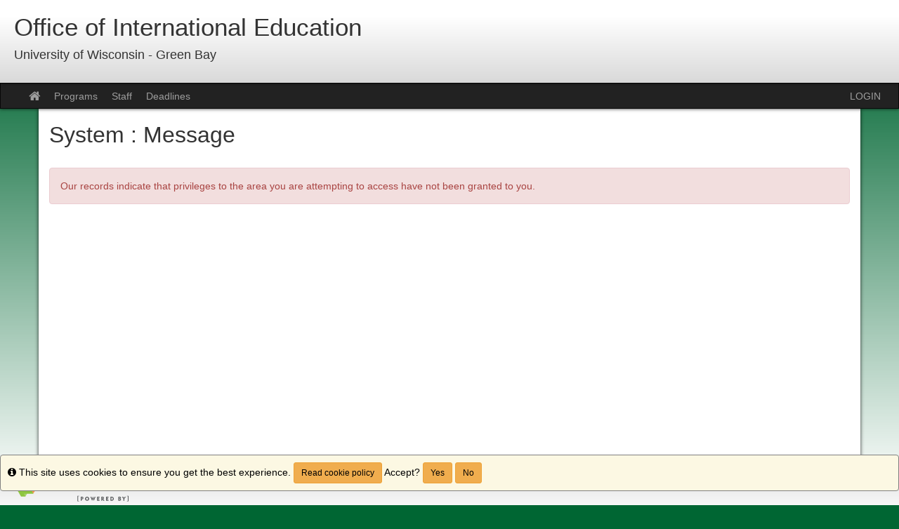

--- FILE ---
content_type: text/html;charset=UTF-8
request_url: https://uwgb.studioabroad.com/index.cfm?FuseAction=Announcements.XML&Program_ID=0
body_size: 691
content:
<?xml version="1.0" encoding="UTF-8" ?><anncXML> 

<announcement>
<Announcement_Id>6802</Announcement_Id>
<Program_Id>0</Program_Id>
<Headline>Study Abroad Update</Headline>
<Blurb>Most study abroad programs are open! See individual program websites for specific updates, entry protocols, and other requirements.  Visit our COVID-19 page for details: https://www.uwgb.edu/study-abroad/covid-19-study-abroad/</Blurb>
<Event_Date></Event_Date>
<Article_Length>0</Article_Length>
</announcement></anncXML>

--- FILE ---
content_type: text/css
request_url: https://uwgb.studioabroad.com/accounts/CE46C588F890215F866C3739249E45B9/themes/stockassets/bootstrap-custom-override.css
body_size: 5174
content:
/*	Replace the left-side values with hexadecimal colors, throughout the file below.

	Color Key:

	#006633					= baseline color (from which to calculate other colors by)
	#006633						= account setting - baseline color when no value
	#00572b 				= 15% darker than #006633
	#005c2e 						= 10% darker than #006633
	#006130 			= 5% darker than #006633
	#005229 				= 20% darker than #006633
	#008f47 	= 40% lighter than #006633

	You can auto-generate these values (and this file), but choosing a custom color in the stock layout editor.

*/

/* gutters and body gradient override */
body{background-color:#006633; background-image:linear-gradient(to bottom,rgba(255,255,255,0) 50px,#ffffff 700px)}

/* typography */
a{color:#006633}
a:hover,a:focus{color:#00572b}
.text-primary{color:#006633}
a.text-primary:hover,a.text-primary:focus{color:#005c2e}
.bg-primary{background-color:#006633}
a.bg-primary:hover,a.bg-primary:focus{background-color:#005c2e}

/* tables */
.table .table{background-color:#006633}

/* buttons */
.btn-primary{background-color:#006633;border-color:#006130}
.btn-primary:focus,.btn-primary.focus{background-color:#006633}
.btn-primary:hover{background-color:#005c2e;border-color:#005229}
.btn-primary:active,.btn-primary.active,.open>.dropdown-toggle.btn-primary{background-color:#005c2e;border-color:#005229}
.btn-primary:active:hover,.btn-primary.active:hover,.open>.dropdown-toggle.btn-primary:hover,.btn-primary:active:focus,.btn-primary.active:focus,.open>.dropdown-toggle.btn-primary:focus,.btn-primary:active.focus,.btn-primary.active.focus,.open>.dropdown-toggle.btn-primary.focus{background-color:#006633}
.btn-primary.disabled:hover,.btn-primary[disabled]:hover,fieldset[disabled] .btn-primary:hover,.btn-primary.disabled:focus,.btn-primary[disabled]:focus,fieldset[disabled] .btn-primary:focus,.btn-primary.disabled.focus,.btn-primary[disabled].focus,fieldset[disabled] .btn-primary.focus{background-color:#006633;border-color:#006130}
.btn-primary .badge{color:#006633}
.btn-link{color:#006633}
.btn-link:hover,.btn-link:focus{color:#00572b}

/* dropdowns */
.dropdown-menu>.active>a,.dropdown-menu>.active>a:hover,.dropdown-menu>.active>a:focus{background-color:#006633}

/* navs */
.nav .open>a,.nav .open>a:hover,.nav .open>a:focus{border-color:#006633}
.nav-tabs>li.active>a,.nav-tabs>li.active>a:hover,.nav-tabs>li.active>a:focus{background-color:#006633}
.nav-tabs.nav-justified>.active>a,.nav-tabs.nav-justified>.active>a:hover,.nav-tabs.nav-justified>.active>a:focus{border-bottom-color:#006633}
.nav-pills>li.active>a,.nav-pills>li.active>a:hover,.nav-pills>li.active>a:focus{background-color:#006633}
.nav-tabs-justified>.active>a,.nav-tabs-justified>.active>a:hover,.nav-tabs-justified>.active>a:focus{border-bottom-color:#006633}

/* paginations */
.pagination>li>a,.pagination>li>span{color:#006633}
.pagination>li>a:hover,.pagination>li>span:hover,.pagination>li>a:focus,.pagination>li>span:focus{color:#00572b}
.pagination>.active>a,.pagination>.active>span,.pagination>.active>a:hover,.pagination>.active>span:hover,.pagination>.active>a:focus,.pagination>.active>span:focus{background-color:#006633;border-color:#006633}

/* labels */
.label-primary{background-color:#006633}
.label-primary[href]:hover,.label-primary[href]:focus{background-color:#005c2e}

/* thumbnails */
.img-thumbnail{background-color:#006633}
.thumbnail{background-color:#006633}
a.thumbnail:hover,a.thumbnail:focus,a.thumbnail.active{border-color:#006633}

/* progress bars */
.progress-bar{background-color:#006633}

/* list groups */
.list-group-item.active>.badge,.nav-pills>.active>a>.badge{color:#006633}
.list-group-item.active,.list-group-item.active:hover,.list-group-item.active:focus{background-color:#006633;border-color:#006633}
.list-group-item.active .list-group-item-text,.list-group-item.active:hover .list-group-item-text,.list-group-item.active:focus .list-group-item-text{color:#008f47}

/* panels */
.panel{box-shadow:0px 0px 10px rgba(0,0,0,0.2)}
.panel-primary{border-color:#006633}
.panel-primary>.panel-heading{background-color:#006633;border-color:#006633;background-image:linear-gradient(to bottom,rgba(255,255,255,0.25) 0%,rgba(255,255,255,0) 25%,rgba(255,255,255,0) 50%,rgba(255,255,255,0.25) 100%)}
.panel-primary>.panel-heading+.panel-collapse>.panel-body{border-top-color:#006633}
.panel-primary>.panel-heading .badge{color:#006633}
.panel-primary>.panel-footer+.panel-collapse>.panel-body{border-bottom-color:#006633}

/* header / footer */
header{background-image:linear-gradient(to bottom,#ffffff 20%,#d9d9d9 100%);box-shadow:0px 0px 5px rgba(0,0,0,0.8)}
footer{background-image:linear-gradient(to top,#ffffff 20%,#d9d9d9 100%);border-top:1px solid #999999}

/* breakpoints */
@media(min-width:768px){.container{width:750px}}
@media(min-width:992px){.container{width:970px}}
@media(min-width:1200px){.container{width:1170px}}


--- FILE ---
content_type: application/javascript
request_url: https://uwgb.studioabroad.com/_assets/js/utils.js
body_size: 565
content:
let tdsContentStart = ()  => {
	let hrefToContentStart =  window.location.href.substring(window.location.origin.length + 1);
	hrefToContentStart = hrefToContentStart.replaceAll("#tds_content_start","");
	$("#skiptocontent").attr("href", hrefToContentStart + "#tds_content_start")
    $('#skiptocontent-dummy').focus();
}
jQuery(window).load(function () {tdsContentStart()});
